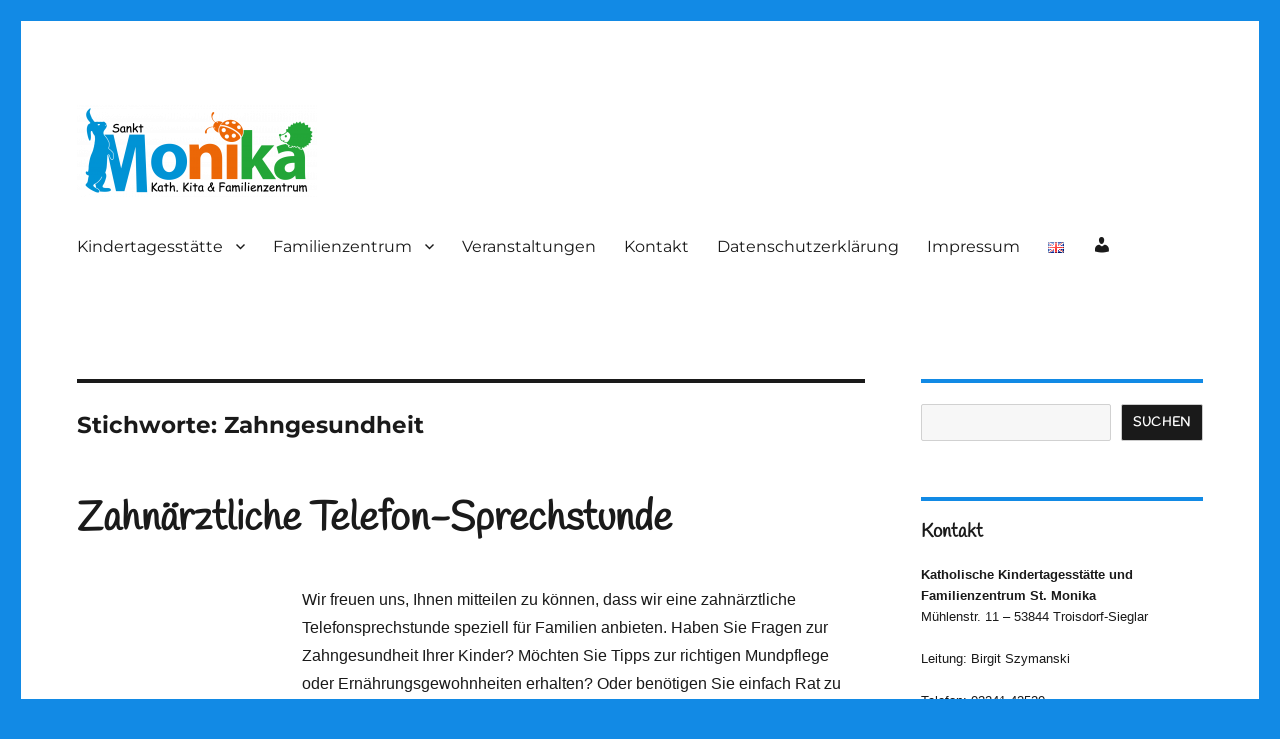

--- FILE ---
content_type: text/css
request_url: https://kita-und-familienzentrum-stmonika.de/wp-content/plugins/ultimate-post-list/public/css/ultimate-post-list-public.css?ver=5.2.7.1
body_size: 549
content:
div.upl-list form, div.upl-list p { margin-bottom: 1em; }
div.upl-list form img { display: inline; padding-left: 1em; padding-right: 1em; box-shadow: none; vertical-align: middle; border: 0 none; }
div.upl-list ul { list-style: none outside none; overflow: hidden; margin-left: 0; margin-right: 0; padding-left: 0; padding-right: 0; }
div.upl-list ul li { margin: 0 0 1.5em; clear: both; }
div.upl-list ul li:last-child { margin-bottom: 0; }
#upl-list-48 ul li img { width: 75px; height: 75px; display: inline; float: left; margin: 0px 8px 8px 0px; }
#upl-list-48 ul li { margin-top: 0px; margin-bottom: 24px; margin-left: 0px; margin-right: 0px; }


--- FILE ---
content_type: text/css
request_url: https://kita-und-familienzentrum-stmonika.de/wp-content/uploads/themeisle-gutenberg/widgets-1765706263.css?ver=3.1.4
body_size: 774
content:
#wp-block-themeisle-blocks-advanced-columns-49782863{min-height:auto}#wp-block-themeisle-blocks-advanced-columns-49782863>.wp-block-themeisle-blocks-advanced-columns-overlay{opacity:.5;mix-blend-mode:normal}#wp-block-themeisle-blocks-advanced-column-50927861>.wp-block-themeisle-blocks-advanced-column-overlay{opacity:.5;mix-blend-mode:normal}@media (min-width:960px){#wp-block-themeisle-blocks-advanced-column-50927861{flex-basis:100%}}#wp-block-themeisle-blocks-advanced-columns-b5c460f8{min-height:auto}#wp-block-themeisle-blocks-advanced-columns-b5c460f8>.wp-block-themeisle-blocks-advanced-columns-overlay{opacity:.5;mix-blend-mode:normal}#wp-block-themeisle-blocks-advanced-column-b222fe0b>.wp-block-themeisle-blocks-advanced-column-overlay{opacity:.5;mix-blend-mode:normal}@media (min-width:960px){#wp-block-themeisle-blocks-advanced-column-b222fe0b{flex-basis:100%}}